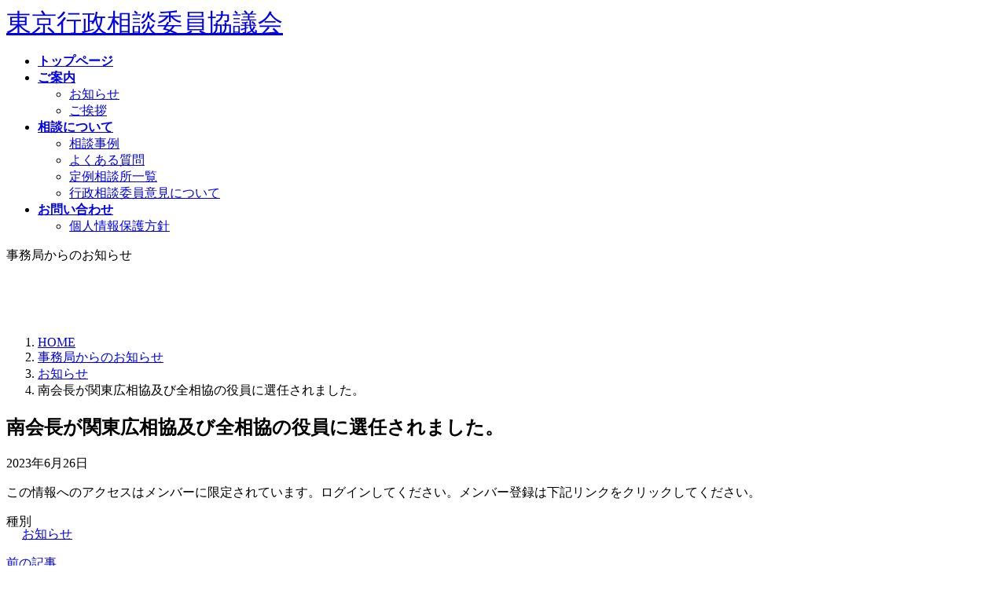

--- FILE ---
content_type: text/html; charset=UTF-8
request_url: https://tokyo-gyouseisoudan.org/contents/%E5%8D%97%E4%BC%9A%E9%95%B7%E3%81%8C%E9%96%A2%E6%9D%B1%E5%BA%83%E7%9B%B8%E5%8D%94%E5%8F%8A%E3%81%B3%E5%85%A8%E7%9B%B8%E5%8D%94%E3%81%AE%E5%BD%B9%E5%93%A1%E3%81%AB%E9%81%B8%E4%BB%BB%E3%81%95%E3%82%8C/
body_size: 14370
content:
<!DOCTYPE html>
<html dir="ltr" lang="ja" prefix="og: https://ogp.me/ns#">
<head>
<meta charset="utf-8">
<meta http-equiv="X-UA-Compatible" content="IE=edge">
<meta name="viewport" content="width=device-width, initial-scale=1">
<!-- Google tag (gtag.js) --><style id='wp-img-auto-sizes-contain-inline-css' type='text/css'>img:is([sizes=auto i],[sizes^="auto," i]){contain-intrinsic-size:3000px 1500px}</style><link rel='stylesheet' id='dashicons-css' href='https://tokyo-gyouseisoudan.org/wp-includes/css/dashicons.min.css?ver=6.9' media='print' onload="this.media='all'; this.onload=null;"><link rel='stylesheet' id='post-views-counter-frontend-css' href='https://tokyo-gyouseisoudan.org/wp-content/plugins/post-views-counter/css/frontend.css?ver=1.7.1' media='print' onload="this.media='all'; this.onload=null;"><link rel='stylesheet' id='vkExUnit_common_style-css' href='https://tokyo-gyouseisoudan.org/wp-content/plugins/vk-all-in-one-expansion-unit/assets/css/vkExUnit_style.css?ver=9.113.0.1' type='text/css' media='all'/><style id='vkExUnit_common_style-inline-css' type='text/css'>@font-face{font-weight:normal;font-style:normal;font-family:"vk_sns";src:url(https://tokyo-gyouseisoudan.org/wp-content/plugins/vk-all-in-one-expansion-unit/inc/sns/icons/fonts/vk_sns.eot?-bq20cj);src:url(https://tokyo-gyouseisoudan.org/wp-content/plugins/vk-all-in-one-expansion-unit/inc/sns/icons/fonts/vk_sns.eot?#iefix-bq20cj) format("embedded-opentype") , url(https://tokyo-gyouseisoudan.org/wp-content/plugins/vk-all-in-one-expansion-unit/inc/sns/icons/fonts/vk_sns.woff?-bq20cj) format("woff") , url(https://tokyo-gyouseisoudan.org/wp-content/plugins/vk-all-in-one-expansion-unit/inc/sns/icons/fonts/vk_sns.ttf?-bq20cj) format("truetype") , url(https://tokyo-gyouseisoudan.org/wp-content/plugins/vk-all-in-one-expansion-unit/inc/sns/icons/fonts/vk_sns.svg?-bq20cj#vk_sns) format("svg")}.grecaptcha-badge{bottom:85px!important}:root{--ver_page_top_button_url:url(https://tokyo-gyouseisoudan.org/wp-content/plugins/vk-all-in-one-expansion-unit/assets/images/to-top-btn-icon.svg)}</style><style id='wp-emoji-styles-inline-css' type='text/css'>img.wp-smiley,img.emoji{display:inline!important;border:none!important;box-shadow:none!important;height:1em!important;width:1em!important;margin:0 .07em!important;vertical-align:-.1em!important;background:none!important;padding:0!important}</style><link rel='stylesheet' id='wp-block-library-css' href='https://tokyo-gyouseisoudan.org/wp-includes/css/dist/block-library/style.min.css?ver=6.9' media='print' onload="this.media='all'; this.onload=null;"><style id='wp-block-library-inline-css' type='text/css'>:root{--vk-color-primary:#34bab5}:root .has-vk-color-primary-color{color:var(--vk-color-primary)}:root .has-vk-color-primary-background-color{background-color:var(--vk-color-primary)}:root{--vk-color-primary-dark:#2a9591}:root .has-vk-color-primary-dark-color{color:var(--vk-color-primary-dark)}:root .has-vk-color-primary-dark-background-color{background-color:var(--vk-color-primary-dark)}:root{--vk-color-primary-vivid:#39cdc7}:root .has-vk-color-primary-vivid-color{color:var(--vk-color-primary-vivid)}:root .has-vk-color-primary-vivid-background-color{background-color:var(--vk-color-primary-vivid)}</style><style id='global-styles-inline-css' type='text/css'>:root{--wp--preset--aspect-ratio--square:1;--wp--preset--aspect-ratio--4-3: 4/3;--wp--preset--aspect-ratio--3-4: 3/4;--wp--preset--aspect-ratio--3-2: 3/2;--wp--preset--aspect-ratio--2-3: 2/3;--wp--preset--aspect-ratio--16-9: 16/9;--wp--preset--aspect-ratio--9-16: 9/16;--wp--preset--color--black:#000;--wp--preset--color--cyan-bluish-gray:#abb8c3;--wp--preset--color--white:#fff;--wp--preset--color--pale-pink:#f78da7;--wp--preset--color--vivid-red:#cf2e2e;--wp--preset--color--luminous-vivid-orange:#ff6900;--wp--preset--color--luminous-vivid-amber:#fcb900;--wp--preset--color--light-green-cyan:#7bdcb5;--wp--preset--color--vivid-green-cyan:#00d084;--wp--preset--color--pale-cyan-blue:#8ed1fc;--wp--preset--color--vivid-cyan-blue:#0693e3;--wp--preset--color--vivid-purple:#9b51e0;--wp--preset--gradient--vivid-cyan-blue-to-vivid-purple:linear-gradient(135deg,rgba(6,147,227,1) 0%,#9b51e0 100%);--wp--preset--gradient--light-green-cyan-to-vivid-green-cyan:linear-gradient(135deg,#7adcb4 0%,#00d082 100%);--wp--preset--gradient--luminous-vivid-amber-to-luminous-vivid-orange:linear-gradient(135deg,rgba(252,185,0,1) 0%,rgba(255,105,0,1) 100%);--wp--preset--gradient--luminous-vivid-orange-to-vivid-red:linear-gradient(135deg,rgba(255,105,0,1) 0%,#cf2e2e 100%);--wp--preset--gradient--very-light-gray-to-cyan-bluish-gray:linear-gradient(135deg,#eee 0%,#a9b8c3 100%);--wp--preset--gradient--cool-to-warm-spectrum:linear-gradient(135deg,#4aeadc 0%,#9778d1 20%,#cf2aba 40%,#ee2c82 60%,#fb6962 80%,#fef84c 100%);--wp--preset--gradient--blush-light-purple:linear-gradient(135deg,#ffceec 0%,#9896f0 100%);--wp--preset--gradient--blush-bordeaux:linear-gradient(135deg,#fecda5 0%,#fe2d2d 50%,#6b003e 100%);--wp--preset--gradient--luminous-dusk:linear-gradient(135deg,#ffcb70 0%,#c751c0 50%,#4158d0 100%);--wp--preset--gradient--pale-ocean:linear-gradient(135deg,#fff5cb 0%,#b6e3d4 50%,#33a7b5 100%);--wp--preset--gradient--electric-grass:linear-gradient(135deg,#caf880 0%,#71ce7e 100%);--wp--preset--gradient--midnight:linear-gradient(135deg,#020381 0%,#2874fc 100%);--wp--preset--gradient--vivid-green-cyan-to-vivid-cyan-blue:linear-gradient(135deg,rgba(0,208,132,1) 0%,rgba(6,147,227,1) 100%);--wp--preset--font-size--small:14px;--wp--preset--font-size--medium:20px;--wp--preset--font-size--large:24px;--wp--preset--font-size--x-large:42px;--wp--preset--font-size--regular:16px;--wp--preset--font-size--huge:36px;--wp--preset--spacing--20:.44rem;--wp--preset--spacing--30:.67rem;--wp--preset--spacing--40:1rem;--wp--preset--spacing--50:1.5rem;--wp--preset--spacing--60:2.25rem;--wp--preset--spacing--70:3.38rem;--wp--preset--spacing--80:5.06rem;--wp--preset--shadow--natural:6px 6px 9px rgba(0,0,0,.2);--wp--preset--shadow--deep:12px 12px 50px rgba(0,0,0,.4);--wp--preset--shadow--sharp:6px 6px 0 rgba(0,0,0,.2);--wp--preset--shadow--outlined:6px 6px 0 -3px #fff , 6px 6px #000;--wp--preset--shadow--crisp:6px 6px 0 #000}:where(.is-layout-flex){gap:.5em}:where(.is-layout-grid){gap:.5em}body .is-layout-flex{display:flex}.is-layout-flex{flex-wrap:wrap;align-items:center}.is-layout-flex > :is(*, div){margin:0}body .is-layout-grid{display:grid}.is-layout-grid > :is(*, div){margin:0}:where(.wp-block-columns.is-layout-flex){gap:2em}:where(.wp-block-columns.is-layout-grid){gap:2em}:where(.wp-block-post-template.is-layout-flex){gap:1.25em}:where(.wp-block-post-template.is-layout-grid){gap:1.25em}.has-black-color{color:var(--wp--preset--color--black)!important}.has-cyan-bluish-gray-color{color:var(--wp--preset--color--cyan-bluish-gray)!important}.has-white-color{color:var(--wp--preset--color--white)!important}.has-pale-pink-color{color:var(--wp--preset--color--pale-pink)!important}.has-vivid-red-color{color:var(--wp--preset--color--vivid-red)!important}.has-luminous-vivid-orange-color{color:var(--wp--preset--color--luminous-vivid-orange)!important}.has-luminous-vivid-amber-color{color:var(--wp--preset--color--luminous-vivid-amber)!important}.has-light-green-cyan-color{color:var(--wp--preset--color--light-green-cyan)!important}.has-vivid-green-cyan-color{color:var(--wp--preset--color--vivid-green-cyan)!important}.has-pale-cyan-blue-color{color:var(--wp--preset--color--pale-cyan-blue)!important}.has-vivid-cyan-blue-color{color:var(--wp--preset--color--vivid-cyan-blue)!important}.has-vivid-purple-color{color:var(--wp--preset--color--vivid-purple)!important}.has-black-background-color{background-color:var(--wp--preset--color--black)!important}.has-cyan-bluish-gray-background-color{background-color:var(--wp--preset--color--cyan-bluish-gray)!important}.has-white-background-color{background-color:var(--wp--preset--color--white)!important}.has-pale-pink-background-color{background-color:var(--wp--preset--color--pale-pink)!important}.has-vivid-red-background-color{background-color:var(--wp--preset--color--vivid-red)!important}.has-luminous-vivid-orange-background-color{background-color:var(--wp--preset--color--luminous-vivid-orange)!important}.has-luminous-vivid-amber-background-color{background-color:var(--wp--preset--color--luminous-vivid-amber)!important}.has-light-green-cyan-background-color{background-color:var(--wp--preset--color--light-green-cyan)!important}.has-vivid-green-cyan-background-color{background-color:var(--wp--preset--color--vivid-green-cyan)!important}.has-pale-cyan-blue-background-color{background-color:var(--wp--preset--color--pale-cyan-blue)!important}.has-vivid-cyan-blue-background-color{background-color:var(--wp--preset--color--vivid-cyan-blue)!important}.has-vivid-purple-background-color{background-color:var(--wp--preset--color--vivid-purple)!important}.has-black-border-color{border-color:var(--wp--preset--color--black)!important}.has-cyan-bluish-gray-border-color{border-color:var(--wp--preset--color--cyan-bluish-gray)!important}.has-white-border-color{border-color:var(--wp--preset--color--white)!important}.has-pale-pink-border-color{border-color:var(--wp--preset--color--pale-pink)!important}.has-vivid-red-border-color{border-color:var(--wp--preset--color--vivid-red)!important}.has-luminous-vivid-orange-border-color{border-color:var(--wp--preset--color--luminous-vivid-orange)!important}.has-luminous-vivid-amber-border-color{border-color:var(--wp--preset--color--luminous-vivid-amber)!important}.has-light-green-cyan-border-color{border-color:var(--wp--preset--color--light-green-cyan)!important}.has-vivid-green-cyan-border-color{border-color:var(--wp--preset--color--vivid-green-cyan)!important}.has-pale-cyan-blue-border-color{border-color:var(--wp--preset--color--pale-cyan-blue)!important}.has-vivid-cyan-blue-border-color{border-color:var(--wp--preset--color--vivid-cyan-blue)!important}.has-vivid-purple-border-color{border-color:var(--wp--preset--color--vivid-purple)!important}.has-vivid-cyan-blue-to-vivid-purple-gradient-background{background:var(--wp--preset--gradient--vivid-cyan-blue-to-vivid-purple)!important}.has-light-green-cyan-to-vivid-green-cyan-gradient-background{background:var(--wp--preset--gradient--light-green-cyan-to-vivid-green-cyan)!important}.has-luminous-vivid-amber-to-luminous-vivid-orange-gradient-background{background:var(--wp--preset--gradient--luminous-vivid-amber-to-luminous-vivid-orange)!important}.has-luminous-vivid-orange-to-vivid-red-gradient-background{background:var(--wp--preset--gradient--luminous-vivid-orange-to-vivid-red)!important}.has-very-light-gray-to-cyan-bluish-gray-gradient-background{background:var(--wp--preset--gradient--very-light-gray-to-cyan-bluish-gray)!important}.has-cool-to-warm-spectrum-gradient-background{background:var(--wp--preset--gradient--cool-to-warm-spectrum)!important}.has-blush-light-purple-gradient-background{background:var(--wp--preset--gradient--blush-light-purple)!important}.has-blush-bordeaux-gradient-background{background:var(--wp--preset--gradient--blush-bordeaux)!important}.has-luminous-dusk-gradient-background{background:var(--wp--preset--gradient--luminous-dusk)!important}.has-pale-ocean-gradient-background{background:var(--wp--preset--gradient--pale-ocean)!important}.has-electric-grass-gradient-background{background:var(--wp--preset--gradient--electric-grass)!important}.has-midnight-gradient-background{background:var(--wp--preset--gradient--midnight)!important}.has-small-font-size{font-size:var(--wp--preset--font-size--small)!important}.has-medium-font-size{font-size:var(--wp--preset--font-size--medium)!important}.has-large-font-size{font-size:var(--wp--preset--font-size--large)!important}.has-x-large-font-size{font-size:var(--wp--preset--font-size--x-large)!important}</style><style id='classic-theme-styles-inline-css' type='text/css'>.wp-block-button__link{color:#fff;background-color:#32373c;border-radius:9999px;box-shadow:none;text-decoration:none;padding:calc(.667em + 2px) calc(1.333em + 2px);font-size:1.125em}.wp-block-file__button{background:#32373c;color:#fff;text-decoration:none}</style><link rel='stylesheet' id='dnd-upload-cf7-css' href='https://tokyo-gyouseisoudan.org/wp-content/plugins/drag-and-drop-multiple-file-upload-contact-form-7/assets/css/dnd-upload-cf7.css?ver=1.3.9.3' media='print' onload="this.media='all'; this.onload=null;"><link rel='stylesheet' id='wp-show-posts-css' href='https://tokyo-gyouseisoudan.org/wp-content/plugins/wp-show-posts/css/wp-show-posts-min.css?ver=1.1.6' media='print' onload="this.media='all'; this.onload=null;"><link rel='stylesheet' id='parent-style-css' href='https://tokyo-gyouseisoudan.org/wp-content/themes/lightning/_g3/style.css?ver=6.9' media='print' onload="this.media='all'; this.onload=null;"><link rel='stylesheet' id='child-style-css' href='https://tokyo-gyouseisoudan.org/wp-content/themes/inet-custom/style.css?ver=6.9' media='print' onload="this.media='all'; this.onload=null;"><link rel='stylesheet' id='lightning-common-style-css' href='https://tokyo-gyouseisoudan.org/wp-content/themes/lightning/_g3/assets/css/style.css?ver=15.33.0' type='text/css' media='all'/><style id='lightning-common-style-inline-css' type='text/css'>:root{--vk-color-primary:#34bab5;--vk-color-primary-dark:#2a9591;--vk-color-primary-vivid:#39cdc7;--g_nav_main_acc_icon_open_url:url(https://tokyo-gyouseisoudan.org/wp-content/themes/lightning/_g3/inc/vk-mobile-nav/package/images/vk-menu-acc-icon-open-black.svg);--g_nav_main_acc_icon_close_url:url(https://tokyo-gyouseisoudan.org/wp-content/themes/lightning/_g3/inc/vk-mobile-nav/package/images/vk-menu-close-black.svg);--g_nav_sub_acc_icon_open_url:url(https://tokyo-gyouseisoudan.org/wp-content/themes/lightning/_g3/inc/vk-mobile-nav/package/images/vk-menu-acc-icon-open-white.svg);--g_nav_sub_acc_icon_close_url:url(https://tokyo-gyouseisoudan.org/wp-content/themes/lightning/_g3/inc/vk-mobile-nav/package/images/vk-menu-close-white.svg)}:root{--swiper-navigation-color:#fff}:root{--vk-mobile-nav-menu-btn-bg-src:url(https://tokyo-gyouseisoudan.org/wp-content/themes/lightning/_g3/inc/vk-mobile-nav/package/images/vk-menu-btn-black.svg);--vk-mobile-nav-menu-btn-close-bg-src:url(https://tokyo-gyouseisoudan.org/wp-content/themes/lightning/_g3/inc/vk-mobile-nav/package/images/vk-menu-close-black.svg);--vk-menu-acc-icon-open-black-bg-src:url(https://tokyo-gyouseisoudan.org/wp-content/themes/lightning/_g3/inc/vk-mobile-nav/package/images/vk-menu-acc-icon-open-black.svg);--vk-menu-acc-icon-open-white-bg-src:url(https://tokyo-gyouseisoudan.org/wp-content/themes/lightning/_g3/inc/vk-mobile-nav/package/images/vk-menu-acc-icon-open-white.svg);--vk-menu-acc-icon-close-black-bg-src:url(https://tokyo-gyouseisoudan.org/wp-content/themes/lightning/_g3/inc/vk-mobile-nav/package/images/vk-menu-close-black.svg);--vk-menu-acc-icon-close-white-bg-src:url(https://tokyo-gyouseisoudan.org/wp-content/themes/lightning/_g3/inc/vk-mobile-nav/package/images/vk-menu-close-white.svg)}</style><link rel='stylesheet' id='lightning-design-style-css' href='https://tokyo-gyouseisoudan.org/wp-content/themes/lightning/_g3/design-skin/origin3/css/style.css?ver=15.33.0' type='text/css' media='all'/><style id='lightning-design-style-inline-css' type='text/css'>.tagcloud a:before{font-family:"Font Awesome 7 Free";content:"\f02b";font-weight:bold}</style><link rel='stylesheet' id='vk-swiper-style-css' href='https://tokyo-gyouseisoudan.org/wp-content/themes/lightning/vendor/vektor-inc/vk-swiper/src/assets/css/swiper-bundle.min.css?ver=11.0.2' type='text/css' media='all'/><link rel='stylesheet' id='vk-blog-card-css' href='https://tokyo-gyouseisoudan.org/wp-content/themes/lightning/_g3/inc/vk-wp-oembed-blog-card/package/css/blog-card.css?ver=6.9' media='print' onload="this.media='all'; this.onload=null;"><link rel='stylesheet' id='wp-members-css' href='https://tokyo-gyouseisoudan.org/wp-content/plugins/wp-members/assets/css/forms/generic-no-float.min.css?ver=3.5.5.1' media='print' onload="this.media='all'; this.onload=null;"><link rel='stylesheet' id='lightning-theme-style-css' href='https://tokyo-gyouseisoudan.org/wp-content/themes/inet-custom/style.css?ver=15.33.0' media='print' onload="this.media='all'; this.onload=null;"><link rel='stylesheet' id='vk-font-awesome-css' href='https://tokyo-gyouseisoudan.org/wp-content/themes/lightning/vendor/vektor-inc/font-awesome-versions/src/font-awesome/css/all.min.css?ver=7.1.0' media='print' onload="this.media='all'; this.onload=null;"><link rel='stylesheet' id='fancybox-css' href='https://tokyo-gyouseisoudan.org/wp-content/plugins/easy-fancybox/fancybox/1.5.4/jquery.fancybox.min.css?ver=6.9' media='print' onload="this.media='all'; this.onload=null;"><style type="text/css" id="wp-custom-css">
			.site-footer-copyright p:nth-child(2) 
{display:none !important;}
.site-header-logo{ font-size:2.0em; }

@media(max-width:768px){
.site-header-logo {	font-size: 1.7em;}
}
/* スマホメニューの表示変更 */
.vk-mobile-nav-menu-btn {
    border: none;
    background-image: url("https://tokyo-gyouseisoudan.org/wp-content/uploads/2022/05/humb.png");
      background-size: cover;
}
.page-header { min-height: 6rem; }
.vk-mobile-nav-menu-btn.menu-open {
    border: none;
    background-image: url("https://tokyo-gyouseisoudan.org/wp-content/uploads/2022/05/humb-open.png");
      background-size: cover;
}
span.vcard.author{ display: none; }
/*** img align ***/
.alignright, img.alignright {
  display: inline;
  float: right;
  margin-left: 20px;
  margin-top: 4px;
}
.alignleft, img.alignleft {
  display: inline;
  float: left;
  margin-right: 20px;
  margin-top: 4px;
}
.aligncenter, img.aligncenter {
  clear: both;
  display: block;
  margin-left: auto;
  margin-right: auto;
}
/***************************/
span.su-spoiler-icon {
  color: #000;
  content: "＋";
  font-size: 24px;
  margin-top: 7px;
  right:20px !important;
  left: unset !important;
}
.su-spoiler-style-default > .su-spoiler-title {
  font-size: 20px;
background: #fff;
  background-color: rgb(255, 255, 255);
margin: auto;
line-height: 50px;
position: relative;
display: block;
cursor: pointer;
color: #000;
transition: all 0.5s;
font-size: 20px;
padding: 0px 12px 0px 25px !important;
background-color: #fff !important;
color: #333 !important;
text-align: left;
font-weight: bold;
border-top: 4px solid #cbcccc;
border-right: 4px solid #cbcccc;
border-bottom: 4px solid #cbcccc;
border-left: 12px solid #cbcccc;
}

/* インデント処理 */
.indent {
  padding-left: 1em;
  text-indent: -1em;
  margin-bottom: 0.5em;
}
vk_post .media-img {
  display: none;
}/**サムネイル非表示***/
table.jinji td{font-size:1.15em; }
@media(max-width:700px){
	table.jinji td{display : block;}
}
span.insert-page-title{ font-size:1.5em; font-weight:600;}
span.entry-meta-item.entry-meta-item-updated
{ display: none; }
footer .fa-solid {
  font-size: 2em;
}
dd {
  margin-left: 20px; margin-top:-5px;
  margin-bottom: 15px;}		</style><link rel='stylesheet' id='add_google_fonts_Lato-css' href='//fonts.googleapis.com/css2?family=Lato%3Awght%40400%3B700&#038;display=swap&#038;subset=japanese&#038;ver=15.33.0' media='print' onload="this.media='all'; this.onload=null;"><link rel='stylesheet' id='add_google_fonts_noto_sans-css' href='//fonts.googleapis.com/css2?family=Noto+Sans+JP%3Awght%40400%3B700&#038;display=swap&#038;subset=japanese&#038;ver=15.33.0' media='print' onload="this.media='all'; this.onload=null;"><script async src="https://www.googletagmanager.com/gtag/js?id=G-ZKYYQHE59W"></script><script>window.dataLayer=window.dataLayer||[];function gtag(){dataLayer.push(arguments);}gtag('js',new Date());gtag('config','G-ZKYYQHE59W');</script>
<title>南会長が関東広相協及び全相協の役員に選任されました。 - 東京行政相談委員協議会</title>
<!-- All in One SEO 4.9.3 - aioseo.com -->
<meta name="description" content="○ 東京地相協会長である南靖武委員が、６月６日に開催された関東行政相談委員連合協議会（関東広相協）の役員会にお"/>
<meta name="robots" content="noindex, max-image-preview:large"/>
<meta name="author" content="東京行政評価事務所"/>
<link rel="canonical" href="https://tokyo-gyouseisoudan.org/contents/%e5%8d%97%e4%bc%9a%e9%95%b7%e3%81%8c%e9%96%a2%e6%9d%b1%e5%ba%83%e7%9b%b8%e5%8d%94%e5%8f%8a%e3%81%b3%e5%85%a8%e7%9b%b8%e5%8d%94%e3%81%ae%e5%bd%b9%e5%93%a1%e3%81%ab%e9%81%b8%e4%bb%bb%e3%81%95%e3%82%8c/"/>
<meta name="generator" content="All in One SEO (AIOSEO) 4.9.3"/>
<meta property="og:locale" content="ja_JP"/>
<meta property="og:site_name" content="東京行政相談委員協議会 - 困ったら一人で悩まず行政相談"/>
<meta property="og:type" content="article"/>
<meta property="og:title" content="南会長が関東広相協及び全相協の役員に選任されました。 - 東京行政相談委員協議会"/>
<meta property="og:description" content="○ 東京地相協会長である南靖武委員が、６月６日に開催された関東行政相談委員連合協議会（関東広相協）の役員会にお"/>
<meta property="og:url" content="https://tokyo-gyouseisoudan.org/contents/%e5%8d%97%e4%bc%9a%e9%95%b7%e3%81%8c%e9%96%a2%e6%9d%b1%e5%ba%83%e7%9b%b8%e5%8d%94%e5%8f%8a%e3%81%b3%e5%85%a8%e7%9b%b8%e5%8d%94%e3%81%ae%e5%bd%b9%e5%93%a1%e3%81%ab%e9%81%b8%e4%bb%bb%e3%81%95%e3%82%8c/"/>
<meta property="article:published_time" content="2023-06-26T07:56:32+00:00"/>
<meta property="article:modified_time" content="2023-06-26T07:57:06+00:00"/>
<meta name="twitter:card" content="summary_large_image"/>
<meta name="twitter:title" content="南会長が関東広相協及び全相協の役員に選任されました。 - 東京行政相談委員協議会"/>
<meta name="twitter:description" content="○ 東京地相協会長である南靖武委員が、６月６日に開催された関東行政相談委員連合協議会（関東広相協）の役員会にお"/>
<script type="application/ld+json" class="aioseo-schema">
			{"@context":"https:\/\/schema.org","@graph":[{"@type":"BreadcrumbList","@id":"https:\/\/tokyo-gyouseisoudan.org\/contents\/%e5%8d%97%e4%bc%9a%e9%95%b7%e3%81%8c%e9%96%a2%e6%9d%b1%e5%ba%83%e7%9b%b8%e5%8d%94%e5%8f%8a%e3%81%b3%e5%85%a8%e7%9b%b8%e5%8d%94%e3%81%ae%e5%bd%b9%e5%93%a1%e3%81%ab%e9%81%b8%e4%bb%bb%e3%81%95%e3%82%8c\/#breadcrumblist","itemListElement":[{"@type":"ListItem","@id":"https:\/\/tokyo-gyouseisoudan.org#listItem","position":1,"name":"\u30db\u30fc\u30e0","item":"https:\/\/tokyo-gyouseisoudan.org","nextItem":{"@type":"ListItem","@id":"https:\/\/tokyo-gyouseisoudan.org\/contents\/#listItem","name":"\u4e8b\u52d9\u5c40\u304b\u3089\u306e\u304a\u77e5\u3089\u305b"}},{"@type":"ListItem","@id":"https:\/\/tokyo-gyouseisoudan.org\/contents\/#listItem","position":2,"name":"\u4e8b\u52d9\u5c40\u304b\u3089\u306e\u304a\u77e5\u3089\u305b","item":"https:\/\/tokyo-gyouseisoudan.org\/contents\/","nextItem":{"@type":"ListItem","@id":"https:\/\/tokyo-gyouseisoudan.org\/cate_\/%e3%81%8a%e7%9f%a5%e3%82%89%e3%81%9b\/#listItem","name":"\u304a\u77e5\u3089\u305b"},"previousItem":{"@type":"ListItem","@id":"https:\/\/tokyo-gyouseisoudan.org#listItem","name":"\u30db\u30fc\u30e0"}},{"@type":"ListItem","@id":"https:\/\/tokyo-gyouseisoudan.org\/cate_\/%e3%81%8a%e7%9f%a5%e3%82%89%e3%81%9b\/#listItem","position":3,"name":"\u304a\u77e5\u3089\u305b","item":"https:\/\/tokyo-gyouseisoudan.org\/cate_\/%e3%81%8a%e7%9f%a5%e3%82%89%e3%81%9b\/","nextItem":{"@type":"ListItem","@id":"https:\/\/tokyo-gyouseisoudan.org\/contents\/%e5%8d%97%e4%bc%9a%e9%95%b7%e3%81%8c%e9%96%a2%e6%9d%b1%e5%ba%83%e7%9b%b8%e5%8d%94%e5%8f%8a%e3%81%b3%e5%85%a8%e7%9b%b8%e5%8d%94%e3%81%ae%e5%bd%b9%e5%93%a1%e3%81%ab%e9%81%b8%e4%bb%bb%e3%81%95%e3%82%8c\/#listItem","name":"\u5357\u4f1a\u9577\u304c\u95a2\u6771\u5e83\u76f8\u5354\u53ca\u3073\u5168\u76f8\u5354\u306e\u5f79\u54e1\u306b\u9078\u4efb\u3055\u308c\u307e\u3057\u305f\u3002"},"previousItem":{"@type":"ListItem","@id":"https:\/\/tokyo-gyouseisoudan.org\/contents\/#listItem","name":"\u4e8b\u52d9\u5c40\u304b\u3089\u306e\u304a\u77e5\u3089\u305b"}},{"@type":"ListItem","@id":"https:\/\/tokyo-gyouseisoudan.org\/contents\/%e5%8d%97%e4%bc%9a%e9%95%b7%e3%81%8c%e9%96%a2%e6%9d%b1%e5%ba%83%e7%9b%b8%e5%8d%94%e5%8f%8a%e3%81%b3%e5%85%a8%e7%9b%b8%e5%8d%94%e3%81%ae%e5%bd%b9%e5%93%a1%e3%81%ab%e9%81%b8%e4%bb%bb%e3%81%95%e3%82%8c\/#listItem","position":4,"name":"\u5357\u4f1a\u9577\u304c\u95a2\u6771\u5e83\u76f8\u5354\u53ca\u3073\u5168\u76f8\u5354\u306e\u5f79\u54e1\u306b\u9078\u4efb\u3055\u308c\u307e\u3057\u305f\u3002","previousItem":{"@type":"ListItem","@id":"https:\/\/tokyo-gyouseisoudan.org\/cate_\/%e3%81%8a%e7%9f%a5%e3%82%89%e3%81%9b\/#listItem","name":"\u304a\u77e5\u3089\u305b"}}]},{"@type":"Organization","@id":"https:\/\/tokyo-gyouseisoudan.org\/#organization","name":"\u6771\u4eac\u884c\u653f\u76f8\u8ac7\u59d4\u54e1\u5354\u8b70\u4f1a","description":"\u56f0\u3063\u305f\u3089\u4e00\u4eba\u3067\u60a9\u307e\u305a\u884c\u653f\u76f8\u8ac7","url":"https:\/\/tokyo-gyouseisoudan.org\/"},{"@type":"Person","@id":"https:\/\/tokyo-gyouseisoudan.org\/author\/tokyo30soumu-go-jp\/#author","url":"https:\/\/tokyo-gyouseisoudan.org\/author\/tokyo30soumu-go-jp\/","name":"\u6771\u4eac\u884c\u653f\u8a55\u4fa1\u4e8b\u52d9\u6240","image":{"@type":"ImageObject","@id":"https:\/\/tokyo-gyouseisoudan.org\/contents\/%e5%8d%97%e4%bc%9a%e9%95%b7%e3%81%8c%e9%96%a2%e6%9d%b1%e5%ba%83%e7%9b%b8%e5%8d%94%e5%8f%8a%e3%81%b3%e5%85%a8%e7%9b%b8%e5%8d%94%e3%81%ae%e5%bd%b9%e5%93%a1%e3%81%ab%e9%81%b8%e4%bb%bb%e3%81%95%e3%82%8c\/#authorImage","url":"https:\/\/secure.gravatar.com\/avatar\/83bef34b1b1d4cf3488fa4870d3c004fb0a9b896e1f05915994954bc2604da5f?s=96&d=mm&r=g","width":96,"height":96,"caption":"\u6771\u4eac\u884c\u653f\u8a55\u4fa1\u4e8b\u52d9\u6240"}},{"@type":"WebPage","@id":"https:\/\/tokyo-gyouseisoudan.org\/contents\/%e5%8d%97%e4%bc%9a%e9%95%b7%e3%81%8c%e9%96%a2%e6%9d%b1%e5%ba%83%e7%9b%b8%e5%8d%94%e5%8f%8a%e3%81%b3%e5%85%a8%e7%9b%b8%e5%8d%94%e3%81%ae%e5%bd%b9%e5%93%a1%e3%81%ab%e9%81%b8%e4%bb%bb%e3%81%95%e3%82%8c\/#webpage","url":"https:\/\/tokyo-gyouseisoudan.org\/contents\/%e5%8d%97%e4%bc%9a%e9%95%b7%e3%81%8c%e9%96%a2%e6%9d%b1%e5%ba%83%e7%9b%b8%e5%8d%94%e5%8f%8a%e3%81%b3%e5%85%a8%e7%9b%b8%e5%8d%94%e3%81%ae%e5%bd%b9%e5%93%a1%e3%81%ab%e9%81%b8%e4%bb%bb%e3%81%95%e3%82%8c\/","name":"\u5357\u4f1a\u9577\u304c\u95a2\u6771\u5e83\u76f8\u5354\u53ca\u3073\u5168\u76f8\u5354\u306e\u5f79\u54e1\u306b\u9078\u4efb\u3055\u308c\u307e\u3057\u305f\u3002 - \u6771\u4eac\u884c\u653f\u76f8\u8ac7\u59d4\u54e1\u5354\u8b70\u4f1a","description":"\u25cb \u6771\u4eac\u5730\u76f8\u5354\u4f1a\u9577\u3067\u3042\u308b\u5357\u9756\u6b66\u59d4\u54e1\u304c\u3001\uff16\u6708\uff16\u65e5\u306b\u958b\u50ac\u3055\u308c\u305f\u95a2\u6771\u884c\u653f\u76f8\u8ac7\u59d4\u54e1\u9023\u5408\u5354\u8b70\u4f1a\uff08\u95a2\u6771\u5e83\u76f8\u5354\uff09\u306e\u5f79\u54e1\u4f1a\u306b\u304a","inLanguage":"ja","isPartOf":{"@id":"https:\/\/tokyo-gyouseisoudan.org\/#website"},"breadcrumb":{"@id":"https:\/\/tokyo-gyouseisoudan.org\/contents\/%e5%8d%97%e4%bc%9a%e9%95%b7%e3%81%8c%e9%96%a2%e6%9d%b1%e5%ba%83%e7%9b%b8%e5%8d%94%e5%8f%8a%e3%81%b3%e5%85%a8%e7%9b%b8%e5%8d%94%e3%81%ae%e5%bd%b9%e5%93%a1%e3%81%ab%e9%81%b8%e4%bb%bb%e3%81%95%e3%82%8c\/#breadcrumblist"},"author":{"@id":"https:\/\/tokyo-gyouseisoudan.org\/author\/tokyo30soumu-go-jp\/#author"},"creator":{"@id":"https:\/\/tokyo-gyouseisoudan.org\/author\/tokyo30soumu-go-jp\/#author"},"datePublished":"2023-06-26T16:56:32+09:00","dateModified":"2023-06-26T16:57:06+09:00"},{"@type":"WebSite","@id":"https:\/\/tokyo-gyouseisoudan.org\/#website","url":"https:\/\/tokyo-gyouseisoudan.org\/","name":"\u6771\u4eac\u884c\u653f\u76f8\u8ac7\u59d4\u54e1\u5354\u8b70\u4f1a","description":"\u56f0\u3063\u305f\u3089\u4e00\u4eba\u3067\u60a9\u307e\u305a\u884c\u653f\u76f8\u8ac7","inLanguage":"ja","publisher":{"@id":"https:\/\/tokyo-gyouseisoudan.org\/#organization"}}]}
		</script>
<!-- All in One SEO -->
<link rel="alternate" type="application/rss+xml" title="東京行政相談委員協議会 &raquo; フィード" href="https://tokyo-gyouseisoudan.org/feed/"/>
<link rel="alternate" type="application/rss+xml" title="東京行政相談委員協議会 &raquo; コメントフィード" href="https://tokyo-gyouseisoudan.org/comments/feed/"/>
<link rel="alternate" title="oEmbed (JSON)" type="application/json+oembed" href="https://tokyo-gyouseisoudan.org/wp-json/oembed/1.0/embed?url=https%3A%2F%2Ftokyo-gyouseisoudan.org%2Fcontents%2F%25e5%258d%2597%25e4%25bc%259a%25e9%2595%25b7%25e3%2581%258c%25e9%2596%25a2%25e6%259d%25b1%25e5%25ba%2583%25e7%259b%25b8%25e5%258d%2594%25e5%258f%258a%25e3%2581%25b3%25e5%2585%25a8%25e7%259b%25b8%25e5%258d%2594%25e3%2581%25ae%25e5%25bd%25b9%25e5%2593%25a1%25e3%2581%25ab%25e9%2581%25b8%25e4%25bb%25bb%25e3%2581%2595%25e3%2582%258c%2F"/>
<link rel="alternate" title="oEmbed (XML)" type="text/xml+oembed" href="https://tokyo-gyouseisoudan.org/wp-json/oembed/1.0/embed?url=https%3A%2F%2Ftokyo-gyouseisoudan.org%2Fcontents%2F%25e5%258d%2597%25e4%25bc%259a%25e9%2595%25b7%25e3%2581%258c%25e9%2596%25a2%25e6%259d%25b1%25e5%25ba%2583%25e7%259b%25b8%25e5%258d%2594%25e5%258f%258a%25e3%2581%25b3%25e5%2585%25a8%25e7%259b%25b8%25e5%258d%2594%25e3%2581%25ae%25e5%25bd%25b9%25e5%2593%25a1%25e3%2581%25ab%25e9%2581%25b8%25e4%25bb%25bb%25e3%2581%2595%25e3%2582%258c%2F&#038;format=xml"/>
<meta name="description" content="○　東京地相協会長である南靖武委員が、６月６日に開催された関東行政相談委員連合協議会（関東広相協）の役員会において、関東広相協の会長に選任されました。また、６月20日に開催された全国行政相談委員連合協議会（全相協）の総会において、全相協の副会長に選任されました。○　東京地相協総務部会長である守屋俊明委員が、６月７日付けで関東広相協の事務局長に選任されました。"/>
<script type="text/javascript" src="https://tokyo-gyouseisoudan.org/wp-includes/js/jquery/jquery.min.js?ver=3.7.1" id="jquery-core-js"></script>
<script type="text/javascript" src="https://tokyo-gyouseisoudan.org/wp-includes/js/jquery/jquery-migrate.min.js?ver=3.4.1" id="jquery-migrate-js"></script>
<link rel="https://api.w.org/" href="https://tokyo-gyouseisoudan.org/wp-json/"/><link rel="alternate" title="JSON" type="application/json" href="https://tokyo-gyouseisoudan.org/wp-json/wp/v2/contents/1643"/><link rel="EditURI" type="application/rsd+xml" title="RSD" href="https://tokyo-gyouseisoudan.org/xmlrpc.php?rsd"/>
<meta name="generator" content="WordPress 6.9"/>
<link rel='shortlink' href='https://tokyo-gyouseisoudan.org/?p=1643'/>
<script type="text/javascript">window._se_plugin_version='8.1.9';</script>
<link rel="icon" href="https://tokyo-gyouseisoudan.org/wp-content/uploads/2022/11/cropped-kikunn_icon-32x32.jpg" sizes="32x32"/>
<link rel="icon" href="https://tokyo-gyouseisoudan.org/wp-content/uploads/2022/11/cropped-kikunn_icon-192x192.jpg" sizes="192x192"/>
<link rel="apple-touch-icon" href="https://tokyo-gyouseisoudan.org/wp-content/uploads/2022/11/cropped-kikunn_icon-180x180.jpg"/>
<meta name="msapplication-TileImage" content="https://tokyo-gyouseisoudan.org/wp-content/uploads/2022/11/cropped-kikunn_icon-270x270.jpg"/>
<!-- [ VK All in One Expansion Unit Article Structure Data ] --><script type="application/ld+json">{"@context":"https://schema.org/","@type":"Article","headline":"南会長が関東広相協及び全相協の役員に選任されました。","image":"","datePublished":"2023-06-26T16:56:32+09:00","dateModified":"2023-06-26T16:57:06+09:00","author":{"@type":"","name":"東京行政評価事務所","url":"https://tokyo-gyouseisoudan.org/","sameAs":""}}</script><!-- [ / VK All in One Expansion Unit Article Structure Data ] --><link rel='preload' id='add_google_fonts_Lato-css-preload' href='//fonts.googleapis.com/css2?family=Lato%3Awght%40400%3B700&#038;display=swap&#038;subset=japanese&#038;ver=15.33.0' as='style' onload="this.onload=null;this.rel='stylesheet'"/>
<link rel='preload' id='add_google_fonts_noto_sans-css-preload' href='//fonts.googleapis.com/css2?family=Noto+Sans+JP%3Awght%40400%3B700&#038;display=swap&#038;subset=japanese&#038;ver=15.33.0' as='style' onload="this.onload=null;this.rel='stylesheet'"/>
</head>
<body class="wp-singular contents-template-default single single-contents postid-1643 wp-embed-responsive wp-theme-lightning wp-child-theme-inet-custom sidebar-fix sidebar-fix-priority-top device-pc fa_v7_css post-name-%e5%8d%97%e4%bc%9a%e9%95%b7%e3%81%8c%e9%96%a2%e6%9d%b1%e5%ba%83%e7%9b%b8%e5%8d%94%e5%8f%8a%e3%81%b3%e5%85%a8%e7%9b%b8%e5%8d%94%e3%81%ae%e5%bd%b9%e5%93%a1%e3%81%ab%e9%81%b8%e4%bb%bb%e3%81%95%e3%82%8c tax-cate_ cate_-%e3%81%8a%e7%9f%a5%e3%82%89%e3%81%9b post-type-contents">
<a class="skip-link screen-reader-text" href="#main">コンテンツへスキップ</a>
<a class="skip-link screen-reader-text" href="#vk-mobile-nav">ナビゲーションに移動</a>
<header id="site-header" class="site-header site-header--layout--nav-float">
<div id="site-header-container" class="site-header-container container">
<div class="site-header-logo">
<a href="https://tokyo-gyouseisoudan.org/">
<span>東京行政相談委員協議会</span>
</a>
</div>
<nav id="global-nav" class="global-nav global-nav--layout--float-right"><ul id="menu-%e3%83%98%e3%83%83%e3%83%80%e3%83%bc%e3%83%8a%e3%83%93" class="menu vk-menu-acc global-nav-list nav"><li id="menu-item-19" class="menu-item menu-item-type-custom menu-item-object-custom menu-item-home"><a href="https://tokyo-gyouseisoudan.org/"><strong class="global-nav-name">トップページ</strong></a></li>
<li id="menu-item-207" class="menu-item menu-item-type-post_type menu-item-object-page menu-item-has-children"><a href="https://tokyo-gyouseisoudan.org/guide/"><strong class="global-nav-name">ご案内</strong></a>
<ul class="sub-menu">
<li id="menu-item-214" class="menu-item menu-item-type-post_type menu-item-object-page"><a href="https://tokyo-gyouseisoudan.org/guide/info/">お知らせ</a></li>
<li id="menu-item-965" class="menu-item menu-item-type-post_type menu-item-object-page"><a href="https://tokyo-gyouseisoudan.org/guide/greeting/">ご挨拶</a></li>
</ul>
</li>
<li id="menu-item-204" class="menu-item menu-item-type-post_type menu-item-object-page menu-item-has-children"><a href="https://tokyo-gyouseisoudan.org/consultation/"><strong class="global-nav-name">相談について</strong></a>
<ul class="sub-menu">
<li id="menu-item-206" class="menu-item menu-item-type-post_type menu-item-object-page"><a href="https://tokyo-gyouseisoudan.org/consultation/case/">相談事例</a></li>
<li id="menu-item-205" class="menu-item menu-item-type-post_type menu-item-object-page"><a href="https://tokyo-gyouseisoudan.org/consultation/faq/">よくある質問</a></li>
<li id="menu-item-743" class="menu-item menu-item-type-post_type menu-item-object-page"><a href="https://tokyo-gyouseisoudan.org/consultation/teirei_soudan/">定例相談所一覧</a></li>
<li id="menu-item-787" class="menu-item menu-item-type-post_type menu-item-object-page"><a href="https://tokyo-gyouseisoudan.org/consultation/%e8%a1%8c%e6%94%bf%e7%9b%b8%e8%ab%87%e5%a7%94%e5%93%a1%e6%84%8f%e8%a6%8b%e3%81%ab%e3%81%a4%e3%81%84%e3%81%a6/">行政相談委員意見について</a></li>
</ul>
</li>
<li id="menu-item-184" class="menu-item menu-item-type-post_type menu-item-object-page menu-item-has-children"><a href="https://tokyo-gyouseisoudan.org/contact/"><strong class="global-nav-name">お問い合わせ</strong></a>
<ul class="sub-menu">
<li id="menu-item-185" class="menu-item menu-item-type-post_type menu-item-object-page"><a href="https://tokyo-gyouseisoudan.org/privacy_policy/">個人情報保護方針</a></li>
</ul>
</li>
</ul></nav>	</div>
</header>
<div class="page-header"><div class="page-header-inner container">
<div class="page-header-title">事務局からのお知らせ</div></div></div><!-- [ /.page-header ] -->
<!-- [ #breadcrumb ] --><div id="breadcrumb" class="breadcrumb"><div class="container"><ol class="breadcrumb-list" itemscope itemtype="https://schema.org/BreadcrumbList"><li class="breadcrumb-list__item breadcrumb-list__item--home" itemprop="itemListElement" itemscope itemtype="http://schema.org/ListItem"><a href="https://tokyo-gyouseisoudan.org" itemprop="item"><i class="fas fa-fw fa-home"></i><span itemprop="name">HOME</span></a><meta itemprop="position" content="1"/></li><li class="breadcrumb-list__item" itemprop="itemListElement" itemscope itemtype="http://schema.org/ListItem"><a href="https://tokyo-gyouseisoudan.org/contents/" itemprop="item"><span itemprop="name">事務局からのお知らせ</span></a><meta itemprop="position" content="2"/></li><li class="breadcrumb-list__item" itemprop="itemListElement" itemscope itemtype="http://schema.org/ListItem"><a href="https://tokyo-gyouseisoudan.org/cate_/%e3%81%8a%e7%9f%a5%e3%82%89%e3%81%9b/" itemprop="item"><span itemprop="name">お知らせ</span></a><meta itemprop="position" content="3"/></li><li class="breadcrumb-list__item" itemprop="itemListElement" itemscope itemtype="http://schema.org/ListItem"><span itemprop="name">南会長が関東広相協及び全相協の役員に選任されました。</span><meta itemprop="position" content="4"/></li></ol></div></div><!-- [ /#breadcrumb ] -->
<div class="site-body">
<div class="site-body-container container">
<div class="main-section main-section--col--two" id="main" role="main">
<article id="post-1643" class="entry entry-full post-1643 contents type-contents status-publish hentry cate_-41">
<header class="entry-header">
<h1 class="entry-title">
南会長が関東広相協及び全相協の役員に選任されました。	</h1>
<div class="entry-meta"><span class="entry-meta-item entry-meta-item-date">
<i class="far fa-calendar-alt"></i>
<span class="published">2023年6月26日</span>
</span><span class="entry-meta-item entry-meta-item-updated">
<i class="fas fa-history"></i>
<span class="screen-reader-text">最終更新日時 : </span>
<span class="updated">2023年6月26日</span>
</span><span class="entry-meta-item entry-meta-item-author">
<span class="vcard author"><span class="entry-meta-item-author-image"><img alt='' src='https://secure.gravatar.com/avatar/83bef34b1b1d4cf3488fa4870d3c004fb0a9b896e1f05915994954bc2604da5f?s=30&#038;d=mm&#038;r=g' class='avatar avatar-30 photo' height='30' width='30'/></span><span class="fn">東京行政評価事務所</span></span></span></div>	</header>
<div class="entry-body">
<div id="wpmem_restricted_msg"><p>この情報へのアクセスはメンバーに限定されています。ログインしてください。メンバー登録は下記リンクをクリックしてください。</p></div>	</div>
<div class="entry-footer">
<div class="entry-meta-data-list entry-meta-data-list--cate_"><dl><dt>種別</dt><dd><a href="https://tokyo-gyouseisoudan.org/cate_/%e3%81%8a%e7%9f%a5%e3%82%89%e3%81%9b/">お知らせ</a></dd></dl></div>	</div><!-- [ /.entry-footer ] -->
</article><!-- [ /#post-1643 ] -->
<div class="vk_posts next-prev">
<div id="post-1354" class="vk_post vk_post-postType-contents card card-intext vk_post-col-xs-12 vk_post-col-sm-12 vk_post-col-md-6 next-prev-prev post-1354 contents type-contents status-publish hentry cate_-41"><a href="https://tokyo-gyouseisoudan.org/contents/%e3%80%8c%e8%a1%8c%e6%94%bf%e7%9b%b8%e8%ab%87%e6%b4%bb%e5%8b%95%e3%81%ab%e3%81%8a%e3%81%84%e3%81%a6%e5%8f%82%e8%80%83%e3%81%a8%e3%81%aa%e3%82%8b%e8%ab%b8%e8%b3%87%e6%96%99%e3%81%ae%e7%a0%94%e7%a9%b6/" class="card-intext-inner"><div class="vk_post_imgOuter" style="background-image:url(https://tokyo-gyouseisoudan.org/wp-content/themes/lightning/_g3/assets/images/no-image.png)"><div class="card-img-overlay"><span class="vk_post_imgOuter_singleTermLabel">前の記事</span></div><img src="https://tokyo-gyouseisoudan.org/wp-content/themes/lightning/_g3/assets/images/no-image.png" class="vk_post_imgOuter_img card-img-top"/></div><!-- [ /.vk_post_imgOuter ] --><div class="vk_post_body card-body"><h5 class="vk_post_title card-title">「行政相談活動において参考となる諸資料の研究結果」の掲載について</h5><div class="vk_post_date card-date published">2023年3月17日</div></div><!-- [ /.card-body ] --></a></div><!-- [ /.card ] -->
<div id="post-1736" class="vk_post vk_post-postType-contents card card-intext vk_post-col-xs-12 vk_post-col-sm-12 vk_post-col-md-6 next-prev-next post-1736 contents type-contents status-publish has-post-thumbnail hentry cate_-41"><a href="https://tokyo-gyouseisoudan.org/contents/%e6%a9%9f%e9%96%a2%e8%aa%8c%e3%80%8c%e3%82%80%e3%81%95%e3%81%97%e3%80%8d76%e5%8f%b7%e3%81%ae%e6%8e%b2%e8%bc%89%e3%81%ab%e3%81%a4%e3%81%84%e3%81%a6/" class="card-intext-inner"><div class="vk_post_imgOuter" style="background-image:url(https://tokyo-gyouseisoudan.org/wp-content/uploads/2023/08/musashi_76_01-724x1024.jpg)"><div class="card-img-overlay"><span class="vk_post_imgOuter_singleTermLabel">次の記事</span></div><img src="https://tokyo-gyouseisoudan.org/wp-content/uploads/2023/08/musashi_76_01-354x500.jpg" class="vk_post_imgOuter_img card-img-top wp-post-image" sizes="(max-width: 354px) 100vw, 354px"/></div><!-- [ /.vk_post_imgOuter ] --><div class="vk_post_body card-body"><h5 class="vk_post_title card-title">機関誌「むさし」76号の掲載について</h5><div class="vk_post_date card-date published">2023年8月8日</div></div><!-- [ /.card-body ] --></a></div><!-- [ /.card ] -->
</div>
</div><!-- [ /.main-section ] -->
<div class="sub-section sub-section--col--two">
<aside class="widget widget_vkexunit_post_list" id="vkexunit_post_list-3"><div class="veu_postList pt_1"><h4 class="widget-title sub-section-title">新着・事務局からのお知らせ</h4><ul class="postList"><li id="post-4782">
<span class="published postList_date postList_meta_items">2025年12月8日</span><span class="postList_terms postList_meta_items"><a href="https://tokyo-gyouseisoudan.org/cate_/%e3%81%8a%e7%9f%a5%e3%82%89%e3%81%9b/">お知らせ</a></span><span class="postList_title entry-title"><a href="https://tokyo-gyouseisoudan.org/contents/%e6%a9%9f%e9%96%a2%e8%aa%8c%e3%80%8c%e3%82%80%e3%81%95%e3%81%97%e3%80%8d80%e5%8f%b7%e3%81%ae%e6%8e%b2%e8%bc%89%e3%81%ab%e3%81%a4%e3%81%84%e3%81%a6/">機関誌「むさし」80号の掲載について</a></span></li>
<li id="post-3818">
<span class="published postList_date postList_meta_items">2025年4月15日</span><span class="postList_terms postList_meta_items"><a href="https://tokyo-gyouseisoudan.org/cate_/%e3%81%8a%e7%9f%a5%e3%82%89%e3%81%9b/">お知らせ</a></span><span class="postList_title entry-title"><a href="https://tokyo-gyouseisoudan.org/contents/%e7%89%b9%e8%a8%ad%e7%9b%b8%e8%ab%87%e6%89%80%e7%ad%89%e3%81%a7%e4%bd%bf%e7%94%a8%e3%81%99%e3%82%8b%e7%b5%b1%e4%b8%80%e3%82%a2%e3%83%b3%e3%82%b1%e3%83%bc%e3%83%88%e6%a7%98%e5%bc%8f%e3%81%ae%e6%8e%b2/">特設相談所等で使用する統一アンケート様式の掲載について</a></span></li>
<li id="post-3716">
<span class="published postList_date postList_meta_items">2025年3月4日</span><span class="postList_terms postList_meta_items"><a href="https://tokyo-gyouseisoudan.org/cate_/%e3%81%8a%e7%9f%a5%e3%82%89%e3%81%9b/">お知らせ</a></span><span class="postList_title entry-title"><a href="https://tokyo-gyouseisoudan.org/contents/%e8%a1%8c%e6%94%bf%e7%9b%b8%e8%ab%87%e6%b4%bb%e5%8b%95%e3%81%ab%e3%81%8a%e3%81%84%e3%81%a6%e5%8f%82%e8%80%83%e3%81%a8%e3%81%aa%e3%82%8b%e8%ab%b8%e8%b3%87%e6%96%99%e3%81%ae%e7%a0%94%e7%a9%b6%e7%b5%90-2/">行政相談活動において参考となる諸資料の研究結果の掲載について</a></span></li>
<li id="post-3712">
<span class="published postList_date postList_meta_items">2025年2月27日</span><span class="postList_terms postList_meta_items"><a href="https://tokyo-gyouseisoudan.org/cate_/%e3%81%8a%e7%9f%a5%e3%82%89%e3%81%9b/">お知らせ</a></span><span class="postList_title entry-title"><a href="https://tokyo-gyouseisoudan.org/contents/%e6%a9%9f%e9%96%a2%e8%aa%8c%e3%80%8c%e3%82%80%e3%81%95%e3%81%97%e3%80%8d79%e5%8f%b7%e3%81%ae%e6%8e%b2%e8%bc%89%e3%81%ab%e3%81%a4%e3%81%84%e3%81%a6/">機関誌「むさし」79号の掲載について</a></span></li>
<li id="post-3122">
<span class="published postList_date postList_meta_items">2024年9月5日</span><span class="postList_terms postList_meta_items"><a href="https://tokyo-gyouseisoudan.org/cate_/%e3%81%8a%e7%9f%a5%e3%82%89%e3%81%9b/">お知らせ</a></span><span class="postList_title entry-title"><a href="https://tokyo-gyouseisoudan.org/contents/%e6%a9%9f%e9%96%a2%e8%aa%8c%e3%80%8c%e3%82%80%e3%81%95%e3%81%97%e3%80%8d78%e5%8f%b7%e3%81%ae%e6%8e%b2%e8%bc%89%e3%81%ab%e3%81%a4%e3%81%84%e3%81%a6/">機関誌「むさし」78号の掲載について</a></span></li>
<li id="post-2649">
<span class="published postList_date postList_meta_items">2024年4月2日</span><span class="postList_terms postList_meta_items"><a href="https://tokyo-gyouseisoudan.org/cate_/%e3%81%8a%e7%9f%a5%e3%82%89%e3%81%9b/">お知らせ</a></span><span class="postList_title entry-title"><a href="https://tokyo-gyouseisoudan.org/contents/%e6%9d%b1%e4%ba%ac%e8%a1%8c%e6%94%bf%e7%9b%b8%e8%ab%87%e5%a7%94%e5%93%a1%e5%8d%94%e8%ad%b0%e4%bc%9a%e3%83%9b%e3%83%bc%e3%83%a0%e3%83%9a%e3%83%bc%e3%82%b8%e9%81%8b%e5%96%b6%e8%a6%8f%e7%a8%8b%e3%81%ae/">東京行政相談委員協議会ホームページ運営規程の掲載について</a></span></li>
<li id="post-2518">
<span class="published postList_date postList_meta_items">2024年2月29日</span><span class="postList_terms postList_meta_items"><a href="https://tokyo-gyouseisoudan.org/cate_/%e3%81%8a%e7%9f%a5%e3%82%89%e3%81%9b/">お知らせ</a></span><span class="postList_title entry-title"><a href="https://tokyo-gyouseisoudan.org/contents/%e8%a1%8c%e6%94%bf%e7%9b%b8%e8%ab%87%e6%b4%bb%e5%8b%95%e3%81%ab%e3%81%8a%e3%81%84%e3%81%a6%e5%8f%82%e8%80%83%e3%81%a8%e3%81%aa%e3%82%8b%e8%ab%b8%e8%b3%87%e6%96%99%e3%81%ae%e7%a0%94%e7%a9%b6%e7%b5%90/">行政相談活動において参考となる諸資料の研究結果の掲載について（2024/02/29）</a></span></li>
<li id="post-2475">
<span class="published postList_date postList_meta_items">2024年2月20日</span><span class="postList_terms postList_meta_items"><a href="https://tokyo-gyouseisoudan.org/cate_/%e3%81%8a%e7%9f%a5%e3%82%89%e3%81%9b/">お知らせ</a></span><span class="postList_title entry-title"><a href="https://tokyo-gyouseisoudan.org/contents/%e6%a9%9f%e9%96%a2%e8%aa%8c%e3%80%8c%e3%82%80%e3%81%95%e3%81%97%e3%80%8d77%e5%8f%b7%e3%81%ae%e6%8e%b2%e8%bc%89%e3%81%ab%e3%81%a4%e3%81%84%e3%81%a6/">機関誌「むさし」77号の掲載について</a></span></li>
<li id="post-2395">
<span class="published postList_date postList_meta_items">2024年2月2日</span><span class="postList_terms postList_meta_items"><a href="https://tokyo-gyouseisoudan.org/cate_/%e3%81%8a%e7%9f%a5%e3%82%89%e3%81%9b/">お知らせ</a></span><span class="postList_title entry-title"><a href="https://tokyo-gyouseisoudan.org/contents/%e4%bb%a4%e5%92%8c5%e5%b9%b4%e5%ba%a6%e8%a1%8c%e6%94%bf%e7%9b%b8%e8%ab%87%e5%a7%94%e5%93%a1%e6%a5%ad%e5%8b%99%e7%a0%94%e7%a9%b6%e4%bc%9a%e3%81%ae%e4%ba%8b%e5%89%8d%e3%82%a2%e3%83%b3%e3%82%b1%e3%83%bc/">令和5年度行政相談委員業務研究会の事前アンケート結果及び講演資料</a></span></li>
<li id="post-1736">
<span class="published postList_date postList_meta_items">2023年8月8日</span><span class="postList_terms postList_meta_items"><a href="https://tokyo-gyouseisoudan.org/cate_/%e3%81%8a%e7%9f%a5%e3%82%89%e3%81%9b/">お知らせ</a></span><span class="postList_title entry-title"><a href="https://tokyo-gyouseisoudan.org/contents/%e6%a9%9f%e9%96%a2%e8%aa%8c%e3%80%8c%e3%82%80%e3%81%95%e3%81%97%e3%80%8d76%e5%8f%b7%e3%81%ae%e6%8e%b2%e8%bc%89%e3%81%ab%e3%81%a4%e3%81%84%e3%81%a6/">機関誌「むさし」76号の掲載について</a></span></li>
</ul></div></aside> </div><!-- [ /.sub-section ] -->
</div><!-- [ /.site-body-container ] -->
</div><!-- [ /.site-body ] -->
<footer class="site-footer">
<nav class="footer-nav"><div class="container"><ul id="menu-%e3%83%95%e3%83%83%e3%82%bf%e3%83%bc%e3%83%8a%e3%83%93" class="menu footer-nav-list nav nav--line"><li id="menu-item-70" class="menu-item menu-item-type-post_type menu-item-object-page menu-item-70"><a href="https://tokyo-gyouseisoudan.org/staff_login/"><i class="fa-solid fa-user-lock"></i>【相談委員メニューへの入口】</a></li>
</ul></div></nav>
<div class="container site-footer-copyright">
<p>Copyright &copy; 東京行政相談委員協議会 All Rights Reserved.</p><p>Powered by <a href="https://wordpress.org/">WordPress</a> with <a href="https://wordpress.org/themes/lightning/" target="_blank" title="Free WordPress Theme Lightning">Lightning Theme</a> &amp; <a href="https://wordpress.org/plugins/vk-all-in-one-expansion-unit/" target="_blank">VK All in One Expansion Unit</a></p>	</div>
</footer>
<div id="vk-mobile-nav-menu-btn" class="vk-mobile-nav-menu-btn">MENU</div><div class="vk-mobile-nav vk-mobile-nav-drop-in" id="vk-mobile-nav"><aside class="widget vk-mobile-nav-widget widget_search" id="search-2"><form role="search" method="get" id="searchform" class="searchform" action="https://tokyo-gyouseisoudan.org/">
<div>
<label class="screen-reader-text" for="s">検索:</label>
<input type="text" value="" name="s" id="s"/>
<input type="submit" id="searchsubmit" value="検索"/>
</div>
</form></aside><nav class="vk-mobile-nav-menu-outer" role="navigation"><ul id="menu-%e3%83%98%e3%83%83%e3%83%80%e3%83%bc%e3%83%8a%e3%83%93-1" class="vk-menu-acc menu"><li id="menu-item-19" class="menu-item menu-item-type-custom menu-item-object-custom menu-item-home menu-item-19"><a href="https://tokyo-gyouseisoudan.org/">トップページ</a></li>
<li id="menu-item-207" class="menu-item menu-item-type-post_type menu-item-object-page menu-item-has-children menu-item-207"><a href="https://tokyo-gyouseisoudan.org/guide/">ご案内</a>
<ul class="sub-menu">
<li id="menu-item-214" class="menu-item menu-item-type-post_type menu-item-object-page menu-item-214"><a href="https://tokyo-gyouseisoudan.org/guide/info/">お知らせ</a></li>
<li id="menu-item-965" class="menu-item menu-item-type-post_type menu-item-object-page menu-item-965"><a href="https://tokyo-gyouseisoudan.org/guide/greeting/">ご挨拶</a></li>
</ul>
</li>
<li id="menu-item-204" class="menu-item menu-item-type-post_type menu-item-object-page menu-item-has-children menu-item-204"><a href="https://tokyo-gyouseisoudan.org/consultation/">相談について</a>
<ul class="sub-menu">
<li id="menu-item-206" class="menu-item menu-item-type-post_type menu-item-object-page menu-item-206"><a href="https://tokyo-gyouseisoudan.org/consultation/case/">相談事例</a></li>
<li id="menu-item-205" class="menu-item menu-item-type-post_type menu-item-object-page menu-item-205"><a href="https://tokyo-gyouseisoudan.org/consultation/faq/">よくある質問</a></li>
<li id="menu-item-743" class="menu-item menu-item-type-post_type menu-item-object-page menu-item-743"><a href="https://tokyo-gyouseisoudan.org/consultation/teirei_soudan/">定例相談所一覧</a></li>
<li id="menu-item-787" class="menu-item menu-item-type-post_type menu-item-object-page menu-item-787"><a href="https://tokyo-gyouseisoudan.org/consultation/%e8%a1%8c%e6%94%bf%e7%9b%b8%e8%ab%87%e5%a7%94%e5%93%a1%e6%84%8f%e8%a6%8b%e3%81%ab%e3%81%a4%e3%81%84%e3%81%a6/">行政相談委員意見について</a></li>
</ul>
</li>
<li id="menu-item-184" class="menu-item menu-item-type-post_type menu-item-object-page menu-item-has-children menu-item-184"><a href="https://tokyo-gyouseisoudan.org/contact/">お問い合わせ</a>
<ul class="sub-menu">
<li id="menu-item-185" class="menu-item menu-item-type-post_type menu-item-object-page menu-item-185"><a href="https://tokyo-gyouseisoudan.org/privacy_policy/">個人情報保護方針</a></li>
</ul>
</li>
</ul></nav></div>
<script type="speculationrules">
{"prefetch":[{"source":"document","where":{"and":[{"href_matches":"/*"},{"not":{"href_matches":["/wp-*.php","/wp-admin/*","/wp-content/uploads/*","/wp-content/*","/wp-content/plugins/*","/wp-content/themes/inet-custom/*","/wp-content/themes/lightning/_g3/*","/*\\?(.+)"]}},{"not":{"selector_matches":"a[rel~=\"nofollow\"]"}},{"not":{"selector_matches":".no-prefetch, .no-prefetch a"}}]},"eagerness":"conservative"}]}
</script>
<script type="text/javascript">function dnd_cf7_generateUUIDv4(){const bytes=new Uint8Array(16);crypto.getRandomValues(bytes);bytes[6]=(bytes[6]&0x0f)|0x40;bytes[8]=(bytes[8]&0x3f)|0x80;const hex=Array.from(bytes,b=>b.toString(16).padStart(2,"0")).join("");return hex.replace(/^(.{8})(.{4})(.{4})(.{4})(.{12})$/,"$1-$2-$3-$4-$5");}document.addEventListener("DOMContentLoaded",function(){if(!document.cookie.includes("wpcf7_guest_user_id")){document.cookie="wpcf7_guest_user_id="+dnd_cf7_generateUUIDv4()+"; path=/; max-age="+(12*3600)+"; samesite=Lax";}});</script>
<a href="#top" id="page_top" class="page_top_btn">PAGE TOP</a><script type="text/javascript" id="codedropz-uploader-js-extra">//<![CDATA[
var dnd_cf7_uploader={"ajax_url":"https://tokyo-gyouseisoudan.org/wp-admin/admin-ajax.php","ajax_nonce":"a212a93bcd","drag_n_drop_upload":{"tag":"h3","text":"\u3053\u3053\u306b\u30d5\u30a1\u30a4\u30eb\u3092\u30c9\u30e9\u30c3\u30b0 & \u30c9\u30ed\u30c3\u30d7","or_separator":"\u307e\u305f\u306f","browse":"\u30d5\u30a1\u30a4\u30eb\u306e\u53c2\u7167","server_max_error":"\u30a2\u30c3\u30d7\u30ed\u30fc\u30c9\u3055\u308c\u305f\u30d5\u30a1\u30a4\u30eb\u304c\u30b5\u30fc\u30d0\u306e\u30a2\u30c3\u30d7\u30ed\u30fc\u30c9\u30b5\u30a4\u30ba\u306e\u4e0a\u9650\u3092\u8d85\u3048\u3066\u3044\u307e\u3059\u3002","large_file":"\u30a2\u30c3\u30d7\u30ed\u30fc\u30c9\u3055\u308c\u305f\u30d5\u30a1\u30a4\u30eb\u304c\u5927\u304d\u3059\u304e\u307e\u3059\u3002","inavalid_type":"\u30a2\u30c3\u30d7\u30ed\u30fc\u30c9\u3055\u308c\u305f\u30d5\u30a1\u30a4\u30eb\u304c\u8a31\u53ef\u3055\u308c\u305f\u30d5\u30a1\u30a4\u30eb\u5f62\u5f0f\u3067\u306f\u3042\u308a\u307e\u305b\u3093\u3002","max_file_limit":"\u6ce8 : \u4e00\u90e8\u306e\u30d5\u30a1\u30a4\u30eb\u306f\u30a2\u30c3\u30d7\u30ed\u30fc\u30c9\u3055\u308c\u3066\u3044\u307e\u305b\u3093 ( \u30d5\u30a1\u30a4\u30eb\u306e\u4e0a\u9650\u6570\u306f %count% \u4ef6\u307e\u3067 )","required":"\u3053\u306e\u30d5\u30a3\u30fc\u30eb\u30c9\u306f\u5fc5\u9808\u3067\u3059\u3002","delete":{"text":"\u524a\u9664\u4e2d","title":"\u524a\u9664"}},"dnd_text_counter":"/","disable_btn":""};
//]]></script>
<script type="text/javascript" src="https://tokyo-gyouseisoudan.org/wp-content/plugins/drag-and-drop-multiple-file-upload-contact-form-7/assets/js/codedropz-uploader-min.js?ver=1.3.9.3" id="codedropz-uploader-js"></script>
<script type="text/javascript" id="vkExUnit_master-js-js-extra">//<![CDATA[
var vkExOpt={"ajax_url":"https://tokyo-gyouseisoudan.org/wp-admin/admin-ajax.php","homeUrl":"https://tokyo-gyouseisoudan.org/"};
//]]></script>
<script type="text/javascript" src="https://tokyo-gyouseisoudan.org/wp-content/plugins/vk-all-in-one-expansion-unit/assets/js/all.min.js?ver=9.113.0.1" id="vkExUnit_master-js-js"></script>
<script type="text/javascript" src="https://tokyo-gyouseisoudan.org/wp-content/themes/lightning/vendor/vektor-inc/vk-swiper/src/assets/js/swiper-bundle.min.js?ver=11.0.2" id="vk-swiper-script-js"></script>
<script type="text/javascript" id="vk-swiper-script-js-after">//<![CDATA[
var lightning_swiper=new Swiper('.lightning_swiper',{"slidesPerView":1,"spaceBetween":0,"loop":false,"autoplay":{"delay":"4000"},"pagination":{"el":".swiper-pagination","clickable":true},"navigation":{"nextEl":".swiper-button-next","prevEl":".swiper-button-prev"},"effect":"slide"});
//]]></script>
<script type="text/javascript" id="lightning-js-js-extra">//<![CDATA[
var lightningOpt={"header_scrool":"1","add_header_offset_margin":"1"};
//]]></script>
<script type="text/javascript" src="https://tokyo-gyouseisoudan.org/wp-content/themes/lightning/_g3/assets/js/main.js?ver=15.33.0" id="lightning-js-js"></script>
<script type="text/javascript" src="https://tokyo-gyouseisoudan.org/wp-content/plugins/vk-all-in-one-expansion-unit/inc/smooth-scroll/js/smooth-scroll.min.js?ver=9.113.0.1" id="smooth-scroll-js-js"></script>
<script type="text/javascript" src="https://tokyo-gyouseisoudan.org/wp-content/plugins/easy-fancybox/vendor/purify.min.js?ver=6.9" id="fancybox-purify-js"></script>
<script type="text/javascript" id="jquery-fancybox-js-extra">//<![CDATA[
var efb_i18n={"close":"Close","next":"Next","prev":"Previous","startSlideshow":"Start slideshow","toggleSize":"Toggle size"};
//]]></script>
<script type="text/javascript" src="https://tokyo-gyouseisoudan.org/wp-content/plugins/easy-fancybox/fancybox/1.5.4/jquery.fancybox.min.js?ver=6.9" id="jquery-fancybox-js"></script>
<script type="text/javascript" id="jquery-fancybox-js-after">//<![CDATA[
var fb_timeout,fb_opts={'autoScale':true,'showCloseButton':true,'margin':20,'pixelRatio':'false','centerOnScroll':false,'enableEscapeButton':true,'overlayShow':true,'hideOnOverlayClick':true,'minVpHeight':320,'disableCoreLightbox':'true','enableBlockControls':'true','fancybox_openBlockControls':'true'};if(typeof easy_fancybox_handler==='undefined'){var easy_fancybox_handler=function(){jQuery([".nolightbox","a.wp-block-file__button","a.pin-it-button","a[href*='pinterest.com\/pin\/create']","a[href*='facebook.com\/share']","a[href*='twitter.com\/share']"].join(',')).addClass('nofancybox');jQuery('a.fancybox-close').on('click',function(e){e.preventDefault();jQuery.fancybox.close()});var unlinkedImageBlocks=jQuery(".wp-block-image > img:not(.nofancybox,figure.nofancybox>img)");unlinkedImageBlocks.wrap(function(){var href=jQuery(this).attr("src");return"<a href='"+href+"'></a>";});var fb_IMG_select=jQuery('a[href*=".jpg" i]:not(.nofancybox,li.nofancybox>a,figure.nofancybox>a),area[href*=".jpg" i]:not(.nofancybox),a[href*=".jpeg" i]:not(.nofancybox,li.nofancybox>a,figure.nofancybox>a),area[href*=".jpeg" i]:not(.nofancybox),a[href*=".png" i]:not(.nofancybox,li.nofancybox>a,figure.nofancybox>a),area[href*=".png" i]:not(.nofancybox),a[href*=".webp" i]:not(.nofancybox,li.nofancybox>a,figure.nofancybox>a),area[href*=".webp" i]:not(.nofancybox)');fb_IMG_select.addClass('fancybox image');var fb_IMG_sections=jQuery('.gallery,.wp-block-gallery,.tiled-gallery,.wp-block-jetpack-tiled-gallery,.ngg-galleryoverview,.ngg-imagebrowser,.nextgen_pro_blog_gallery,.nextgen_pro_film,.nextgen_pro_horizontal_filmstrip,.ngg-pro-masonry-wrapper,.ngg-pro-mosaic-container,.nextgen_pro_sidescroll,.nextgen_pro_slideshow,.nextgen_pro_thumbnail_grid,.tiled-gallery');fb_IMG_sections.each(function(){jQuery(this).find(fb_IMG_select).attr('rel','gallery-'+fb_IMG_sections.index(this));});jQuery('a.fancybox,area.fancybox,.fancybox>a').each(function(){jQuery(this).fancybox(jQuery.extend(true,{},fb_opts,{'transition':'elastic','transitionIn':'elastic','easingIn':'easeOutBack','transitionOut':'elastic','easingOut':'easeInBack','opacity':false,'hideOnContentClick':false,'titleShow':true,'titlePosition':'over','titleFromAlt':true,'showNavArrows':true,'enableKeyboardNav':true,'cyclic':false,'mouseWheel':'false'}))});};};jQuery(easy_fancybox_handler);jQuery(document).on('post-load',easy_fancybox_handler);
//]]></script>
<script type="text/javascript" src="https://tokyo-gyouseisoudan.org/wp-content/plugins/easy-fancybox/vendor/jquery.easing.min.js?ver=1.4.1" id="jquery-easing-js"></script>
<script id="wp-emoji-settings" type="application/json">
{"baseUrl":"https://s.w.org/images/core/emoji/17.0.2/72x72/","ext":".png","svgUrl":"https://s.w.org/images/core/emoji/17.0.2/svg/","svgExt":".svg","source":{"concatemoji":"https://tokyo-gyouseisoudan.org/wp-includes/js/wp-emoji-release.min.js?ver=6.9"}}
</script>
<script type="module">
/* <![CDATA[ */
/*! This file is auto-generated */
const a=JSON.parse(document.getElementById("wp-emoji-settings").textContent),o=(window._wpemojiSettings=a,"wpEmojiSettingsSupports"),s=["flag","emoji"];function i(e){try{var t={supportTests:e,timestamp:(new Date).valueOf()};sessionStorage.setItem(o,JSON.stringify(t))}catch(e){}}function c(e,t,n){e.clearRect(0,0,e.canvas.width,e.canvas.height),e.fillText(t,0,0);t=new Uint32Array(e.getImageData(0,0,e.canvas.width,e.canvas.height).data);e.clearRect(0,0,e.canvas.width,e.canvas.height),e.fillText(n,0,0);const a=new Uint32Array(e.getImageData(0,0,e.canvas.width,e.canvas.height).data);return t.every((e,t)=>e===a[t])}function p(e,t){e.clearRect(0,0,e.canvas.width,e.canvas.height),e.fillText(t,0,0);var n=e.getImageData(16,16,1,1);for(let e=0;e<n.data.length;e++)if(0!==n.data[e])return!1;return!0}function u(e,t,n,a){switch(t){case"flag":return n(e,"\ud83c\udff3\ufe0f\u200d\u26a7\ufe0f","\ud83c\udff3\ufe0f\u200b\u26a7\ufe0f")?!1:!n(e,"\ud83c\udde8\ud83c\uddf6","\ud83c\udde8\u200b\ud83c\uddf6")&&!n(e,"\ud83c\udff4\udb40\udc67\udb40\udc62\udb40\udc65\udb40\udc6e\udb40\udc67\udb40\udc7f","\ud83c\udff4\u200b\udb40\udc67\u200b\udb40\udc62\u200b\udb40\udc65\u200b\udb40\udc6e\u200b\udb40\udc67\u200b\udb40\udc7f");case"emoji":return!a(e,"\ud83e\u1fac8")}return!1}function f(e,t,n,a){let r;const o=(r="undefined"!=typeof WorkerGlobalScope&&self instanceof WorkerGlobalScope?new OffscreenCanvas(300,150):document.createElement("canvas")).getContext("2d",{willReadFrequently:!0}),s=(o.textBaseline="top",o.font="600 32px Arial",{});return e.forEach(e=>{s[e]=t(o,e,n,a)}),s}function r(e){var t=document.createElement("script");t.src=e,t.defer=!0,document.head.appendChild(t)}a.supports={everything:!0,everythingExceptFlag:!0},new Promise(t=>{let n=function(){try{var e=JSON.parse(sessionStorage.getItem(o));if("object"==typeof e&&"number"==typeof e.timestamp&&(new Date).valueOf()<e.timestamp+604800&&"object"==typeof e.supportTests)return e.supportTests}catch(e){}return null}();if(!n){if("undefined"!=typeof Worker&&"undefined"!=typeof OffscreenCanvas&&"undefined"!=typeof URL&&URL.createObjectURL&&"undefined"!=typeof Blob)try{var e="postMessage("+f.toString()+"("+[JSON.stringify(s),u.toString(),c.toString(),p.toString()].join(",")+"));",a=new Blob([e],{type:"text/javascript"});const r=new Worker(URL.createObjectURL(a),{name:"wpTestEmojiSupports"});return void(r.onmessage=e=>{i(n=e.data),r.terminate(),t(n)})}catch(e){}i(n=f(s,u,c,p))}t(n)}).then(e=>{for(const n in e)a.supports[n]=e[n],a.supports.everything=a.supports.everything&&a.supports[n],"flag"!==n&&(a.supports.everythingExceptFlag=a.supports.everythingExceptFlag&&a.supports[n]);var t;a.supports.everythingExceptFlag=a.supports.everythingExceptFlag&&!a.supports.flag,a.supports.everything||((t=a.source||{}).concatemoji?r(t.concatemoji):t.wpemoji&&t.twemoji&&(r(t.twemoji),r(t.wpemoji)))});
//# sourceURL=https://tokyo-gyouseisoudan.org/wp-includes/js/wp-emoji-loader.min.js
/* ]]> */
</script>
</body>
</html>